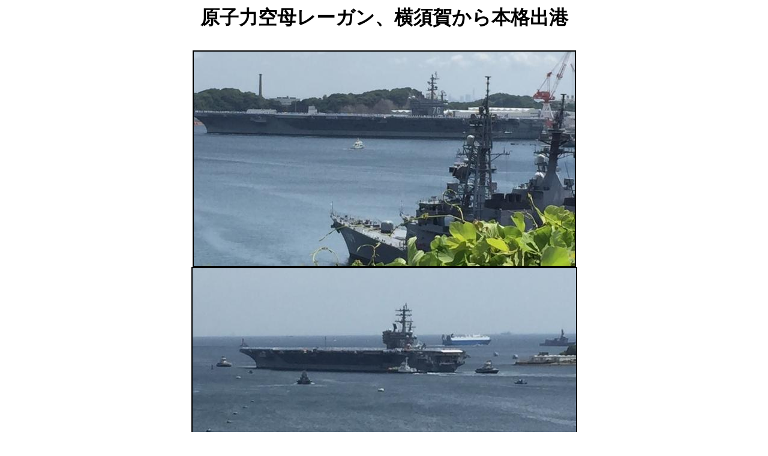

--- FILE ---
content_type: text/html
request_url: http://www.rimpeace.or.jp/jrp/umi/yokosuka/160604cvn76out.html
body_size: 1663
content:
<HTML><HEAD>
<TITLE>160604cvn76out</TITLE> 
<META http-equiv="Content-Type" content="text/html;CHARSET=x-sjis"> 
</HEAD> 
<BODY>
<H1>
<P align="center">原子力空母レーガン、横須賀から本格出港</P></H1>
<P align="center"><B><IMG src="160604rrout01s.jpg" border="2"><BR>
<IMG src="160604rrout02s.jpg" border="2"><BR>
６月４日１０時ころ１２号バースから出港するロナルド・レーガン</B><BR>
<P align="left">
６月４日１０時ころ、横須賀基地１２号バースから原子力空母レーガンが出航した。飛行甲板には水兵が整列し、登舷礼を行っていた。これは空母が長期の航海に出るときの儀礼だ。<BR><BR>
レーガンは定期修理明けの５月９日に試験航海に出たが、４日後に戻ってきてさらなる修理を行った。重大なトラブルが船体に見つかったためとみられる。<BR>
半月余りの追加工事を行って、５月末に再度の試験航海に出て、翌６月１日に帰港、大急ぎで資材を積み込んで４日の出航に間に合わせた。<BR>
定期修理中にもくろんでいたロナルド・レーガンのディプロイメントのスケジュールは大幅に遅れたとみられる。<BR><BR>
空母の本格出港ののちに、厚木から艦載機が空母に向かい、空母着艦資格（ＣＱ）取得のための密度の高い訓練が始まる。資格がなかなかとれないパイロットは夜中でも厚木基地に戻される。
騒音のるつぼとなる空母出航前後の厚木基地からの飛行訓練の中でも、特にひどい爆音がＣＱ実施中、基地周辺住民に襲い掛かる。




<P align="right">（ＲＩＭＰＥＡＣＥ編集部) (2016.6.4 非核市民宣言運動・ヨコスカ 撮影)</P>
<P align="center"><B><IMG src="160604rrout11s.jpg" border="2"><BR>
出港するロナルド・レーガンの飛行甲板には水兵が整列し、登舷礼を行っていた</B><BR>
<HR>
<B>
<P align="center"><B><TT>2016-6-4|<A href="http://www.rimpeace.or.jp/index.shtml">HOME</A>|</TT></B></P>　 
     </B> </BODY></HTML>
